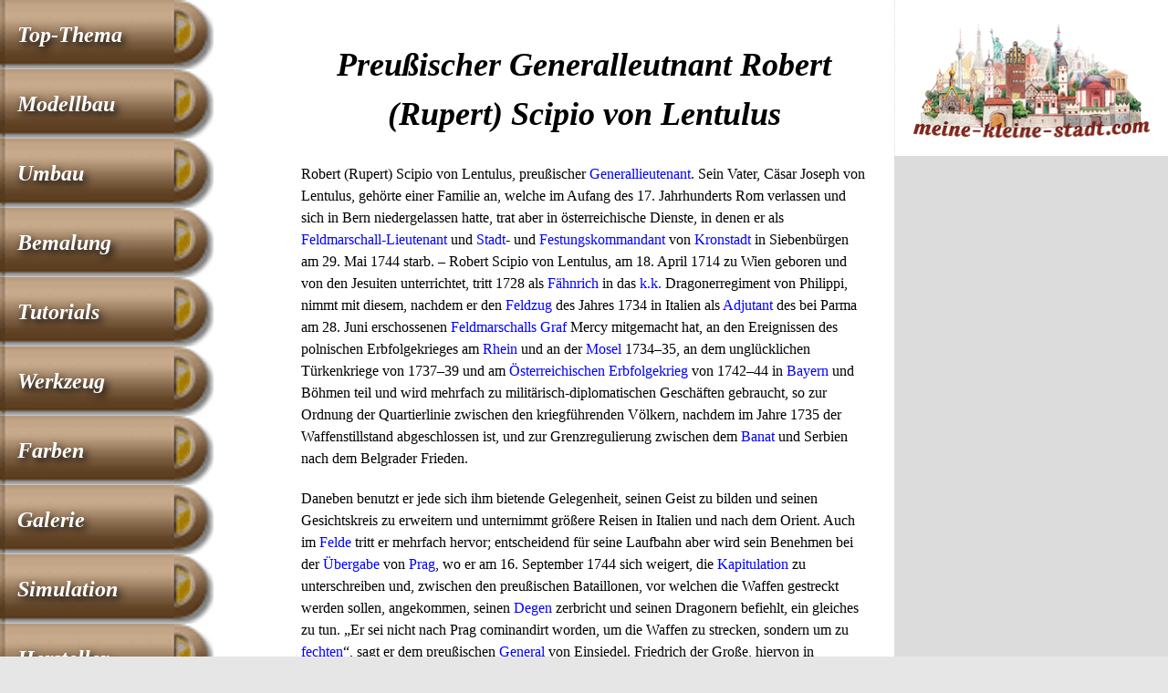

--- FILE ---
content_type: text/html
request_url: https://figuren.miniatures.de/preussen-generalleutnant-von-lentulus.html
body_size: 7367
content:
<!doctype html>

<html lang="de">

<head>
	<meta charset="utf-8">
	<meta name="description" content="Preußischer Generalleutnant Robert (Rupert) Scipio von Lentulus">
	<meta name="keywords" content="preussischer generalleutnant robert (rupert) scipio von lentulus">
	<meta name="author" content="IDL Software GmbH, Darmstadt">
	<meta name="rating" content="general">
	<meta name="dcterms.audience" content="global">
	<meta name="revisit-after" content="1 month">
	<meta name="robots" content="all">
	<meta name="referrer" content="no-referrer">
	<meta name="viewport" content="width=device-width, initial-scale=1">
	<script async src="https://pagead2.googlesyndication.com/pagead/js/adsbygoogle.js?client=ca-pub-2647683576338068" crossorigin="anonymous"></script>
	<script async src="https://fundingchoicesmessages.google.com/i/pub-2647683576338068?ers=1" nonce="xjMrGSlih_prXd_mqok_ig"></script><script nonce="xjMrGSlih_prXd_mqok_ig">(function() {function signalGooglefcPresent() {if (!window.frames['googlefcPresent']) {if (document.body) {const iframe = document.createElement('iframe'); iframe.style = 'width: 0; height: 0; border: none; z-index: -1000; left: -1000px; top: -1000px;'; iframe.style.display = 'none'; iframe.name = 'googlefcPresent'; document.body.appendChild(iframe);} else {setTimeout(signalGooglefcPresent, 0);}}}signalGooglefcPresent();})();</script>
	<style>
	article,aside,details,figcaption,figure,footer,header,hgroup,main,nav,section,summary{display:block}[hidden],template{display:none}a{background:transparent}a:focus{outline:thin dotted}a:active,a:hover{outline:0}h1{font-size:2em;margin:.67em 0}abbr[title]{border-bottom:1px dotted}b,strong{font-weight:700}dfn{font-style:italic}hr{-moz-box-sizing:content-box;box-sizing:content-box;height:0}small{font-size:80%}sub,sup{font-size:75%;line-height:0;position:relative;vertical-align:baseline}sup{top:-.5em}sub{bottom:-.25em}img{width:100%;height:auto;border:0}svg:not(:root){overflow:hidden}figure{margin:0}table{border-collapse:collapse;border-spacing:0}*,::before,::after{-webkit-box-sizing:border-box;-moz-box-sizing:border-box;box-sizing:border-box}html,html a{margin:0 auto;max-width:1280px;-ms-text-size-adjust:100%;-webkit-text-size-adjust:100%;font-size:100%;-webkit-font-smoothing:antialiased}body{margin:0;font-family:Georgia,Times,"Times New Roman",serif;font-size:1em;line-height:1.5;box-shadow:7px 7px 7px #888,-4px -4px 7px #888;background-color:#E6E6E6;color:#000}.grail-layout{display:-webkit-flex;display:-ms-flexbox;display:flex;min-height:100vh;-webkit-flex-direction:column;-ms-flex-direction:column;flex-direction:column}.page-wrapper{background:#FFF;display:-webkit-flex;display:-ms-flexbox;display:flex;-webkit-flex:1 0 auto;-ms-flex:1 0 auto;flex:1 0 auto;-webkit-flex-direction:column;-ms-flex-direction:column;flex-direction:column}header{display:block;margin-bottom:1.5em}article{max-width:768px;margin:0;padding:0 1.25em;color:#000;-moz-hyphens:auto;-webkit-hyphens:auto;-ms-hyphens:auto;hyphens:auto;word-wrap:break-word}h1,h2{line-height:1.5;margin:1.25em 0 .5em;font-style:italic;font-weight:700;-ms-hyphens:none;-webkit-hyphens:none;hyphens:none}h1{font-size:2.25em}h2{font-size:1.5em}header H1,header H2{text-align:center;padding:0;margin:.9375em 0 .75em}.clear{clear:both}.float{width:100%;height:auto;float:none;margin:.25em 1.25em 1.5em 0;position:relative;top:2px;right:0}.left{margin-left:0}#bild{width:100%;margin:.5em auto 1.25em;padding:0;display:block;overflow:hidden}#bild img{width:100%;height:auto;margin:0 0 1.25em;box-shadow:none}figcaption{text-align:left;font-family:"Helvetica Condensed",Helvetica,"Arial Narrow",Arial,sans-serif;font-size:.875em;line-height:1.5;margin-bottom:1em;padding:.2em .6em;overflow:hidden}p{line-height:1.5;margin:.5em 0 1.25em}blockquote{font-size:.875em;line-height:1.375}.archive{visibility:hidden}article ul,article ol,article ul li ul,blockquote{line-height:1.5;padding:0 0 .625em 2.75em;margin:0}table{width:100%;margin:1.5em 0;font-size:.9375em;line-height:1.5;font-family:"Helvetica Condensed",Helvetica,"Arial Narrow",Arial,sans-serif;-moz-hyphens:none;-webkit-hyphens:none;-ms-hyphens:none;hyphens:none}th{max-width:100%;padding:.3em .6em;text-align:left;background:#B2B247}td{max-width:100%;padding:.3em .6em;-moz-hyphens:auto;-webkit-hyphens:auto;-ms-hyphens:auto;hyphens:auto;word-wrap:break-word}tr:nth-child(odd){background:#F5EEB8}tr:nth-child(even){background:#E8E2AE}tr{overflow:auto;clear:both}tr td:first-child{font-weight:700}address{clear:both;margin:1.5em 0;font-family:Consolas,monaco,"Courier New",Courier,monospace;font-style:normal;-ms-hyphens:none;-webkit-hyphens:none;hyphens:none}aside{background:#DCDCDC;padding:1.25em}aside img,aside figure{width:100%;height:auto;margin-bottom:1.25em}aside p{padding:.625em}aside .ads{padding:1.25em;background:#FFF;border-left:1px dotted #DCDCDC}aside .adsbygoogle{margin:0 0 1.25em}.ad-container{width:100%;aspect-ratio:4 / 1}.ad-container .adsbygoogle{width:100%;height:100%}a:link,a:visited{color:#00F;text-decoration:none}a:hover,a:focus,a:active{color:#00F;text-decoration:underline}.button{clear:both;text-align:center;margin-top:3.25em;margin-bottom:3.5em;padding:20px;text-shadow:0 -1px 0 rgba(30,30,30,0.8);-webkit-border-radius:30px;-moz-border-radius:30px;border-radius:30px;background:-webkit-linear-gradient(top,rgba(93,63,33,0.3),rgba(93,63,33,1));background:-o-linear-gradient(bottom,rgba(93,63,33,0.3),rgba(93,63,33,1));background:-moz-linear-gradient(bottom,rgba(93,63,33,0.3),rgba(93,63,33,1));background:-ms-linear-gradient(bottom,rgba(93,63,33,0.3),rgba(93,63,33,1));background:linear-gradient(to bottom,rgba(93,63,33,0.3),rgba(93,63,33,1));background-size:auto;min-width:25%;-webkit-box-shadow:3px 4px 8px rgba(50,50,50,0.75);-moz-box-shadow:3px 4px 8px rgba(50,50,50,0.75);box-shadow:3px 4px 8px rgba(50,50,50,0.75);font-style:italic;font-weight:700;font-size:1.5em;line-height:1.5}.button a:link,.button a:visited{background-size:100% auto;color:#fff;text-decoration:none;display:block}a.button{display:block;margin:.5em 0 1.25em;padding:.6em;background:#BCBCBC;border-style:solid;border-width:3px 2px 2px 3px;border-color:#D7D7D7 #4B4B4B #4B4B4B #D7D7D7;font-size:1.5em;color:#fff;font-family:"Helvetica Condensed",Helvetica,"Arial Narrow",Arial,sans-serif;text-align:center;font-weight:400;text-shadow:3px 4px 8px #000;text-decoration:none;box-shadow:3px 4px 8px rgba(0,0,0,0.6)}a.button:hover{background-color:#CCC}.button a:hover,.button a:focus,.button a:active{background-size:100% auto;color:#fff;text-decoration:underline;-moz-hyphens:none;-webkit-hyphens:none;-ms-hyphens:none;hyphens:none;word-wrap:normal;display:block}.flags img{margin:10px 0 6px 3px;width:48px;height:auto;box-shadow:3px 4px 8px rgba(0,0,0,0.6)}nav{background:#FFF;color:#FFF;font-style:italic;font-weight:700;font-size:1.5em;line-height:1.5em}nav ul li{list-style:none}nav a:link,nav a:hover,nav a:visited{color:#FFF}nav .adsbygoogle{margin:.5em 0 0}nav ul{margin:0;padding:0}nav ul > li{margin-left:0;padding:0;background-image:url(bullets/bullet.gif);background-size:234px auto;background-position:left top;background-repeat:no-repeat;text-shadow:3px 4px 8px #000;line-height:1.75em;display:block}nav ul > li > a{padding:17px .8em;display:block}nav a:hover,nav a:active,nav ul li em{background-image:url(bullets/bullet-an.gif);background-size:234px auto;background-position:left top;background-repeat:no-repeat}nav ul > li > em{padding:.2em .4em;display:block}.an{background-image:url(bullets/bullet-an.gif);background-size:234px auto;background-position:left top;background-repeat:no-repeat}.blink{background-image:url(bullets/bullet-blink.gif);background-size:234px auto;background-position:left top;background-repeat:no-repeat}nav ul a:link{text-decoration:none}footer{-webkit-flex:none;-ms-flex:none;flex:none;padding:1.25em;background-color:#CCCCA3;font-family:Consolas,monaco,"Courier New",Courier,monospace;font-style:normal;font-size:inherit;line-height:2;text-align:left;border-top:1px solid #999;border-bottom:7px solid #9acd32}footer address{margin:0}small{display:block;font-size:inherit}@media (max-width: 38em){h1{font-size:1.75em}h2{font-size:1.25em}thead{display:none}tr{overflow:auto;clear:both}td:before{content:attr(data-header);font-weight:700}td{width:100%;display:block;float:left;white-space:normal}}@media (min-width: 768px){.page-wrapper{-webkit-flex-direction:row;-ms-flex-direction:row;flex-direction:row}main{display:-webkit-flex;display:-ms-flexbox;display:flex;-webkit-flex-direction:column;-ms-flex-direction:column;flex-direction:column;-webkit-flex:1;-ms-flex:1;flex:1;padding:0;margin:0;-webkit-order:2;-ms-flex-order:2;order:2;overflow:hidden}article{-webkit-flex:1;-ms-flex:1;flex:1;margin:1.25em;-webkit-order:1;-ms-flex-order:1;order:1;max-width:566px;overflow:hidden}nav{-webkit-flex:0 0 auto;-ms-flex:0 0 auto;flex:0 0 auto;-webkit-order:1;-ms-flex-order:1;order:1;min-width:234px;max-width:234px;overflow:hidden}aside{-webkit-flex:0 0 auto;-ms-flex:0 0 auto;flex:0 0 auto;-webkit-order:2;-ms-flex-order:2;order:2;margin:0;padding:1.25em;overflow:hidden}#bild{width:300px;float:left;margin:.25em 1.25em 1.5em 0;position:relative;top:2px;right:0}.float{width:300px;height:auto;float:left;margin:.25em 1.25em 1em 0;position:relative;top:2px;right:2px}p img{float:left;margin-right:.625em;margin-bottom:.375em;position:relative;top:2px;right:2px}}@media (min-width: 800px){body{font-size:1em}article{max-width:662px}}@media (min-width: 896px){article{max-width:746px}}@media (min-width: 980px){body{font-size:1em}article{max-width:790px}nav{min-width:234px;max-width:234px}}@media (min-width: 1024px){body{font-size:1em}.page-wrapper{-webkit-flex-direction:row;-ms-flex-direction:row;flex-direction:row}main{-webkit-flex-direction:row;-ms-flex-direction:row;flex-direction:row;-webkit-flex:1;-ms-flex:1;flex:1;padding:0;margin:0;-webkit-order:2;-ms-flex-order:2;order:2;overflow:hidden}article{-webkit-flex:1;-ms-flex:1;flex:1;margin:.625em;-webkit-order:1;-ms-flex-order:1;order:1;max-width:886px;overflow:hidden}nav{-webkit-flex:1;-ms-flex:1;flex:1;-webkit-order:1;-ms-flex-order:1;order:1;min-width:234px;max-width:234px;overflow:hidden}aside{-webkit-flex:1;-ms-flex:1;flex:1;-webkit-order:2;-ms-flex-order:2;order:2;padding:0;margin:0;min-width:160px;max-width:160px}}@media (min-width: 1280px){body{font-size:1em}article{max-width:746px}nav{min-width:300px;max-width:300px}aside{min-width:300px;max-width:300px}}
	</style>
	<title>Preußischer Generalleutnant Robert (Rupert) Scipio von Lentulus</title>
</head>

<body class="grail-layout">

<div class="page-wrapper">

<main>

<article>

<header>

<h1>Preußischer Generalleutnant Robert (Rupert) Scipio von Lentulus</h1>

</header>

<p>Robert (Rupert) Scipio von Lentulus, preußischer <a href="generallieutenant.html">Generallieutenant</a>. Sein Vater, Cäsar Joseph von Lentulus, gehörte einer Familie an, welche im Aufang des 17. Jahrhunderts Rom verlassen und sich in Bern niedergelassen hatte, trat aber in österreichische Dienste, in denen er als <a href="feldmarschall-lieutenant.html">Feldmarschall-Lieutenant</a> und <a href="stadt.html">Stadt</a>- und <a href="festung.html">Festungs</a><a href="kommandant.html">kommandant</a> von <a href="kronstadt.html">Kronstadt</a> in Siebenbürgen am 29. Mai 1744 starb. – Robert Scipio von Lentulus, am 18. April 1714 zu Wien geboren und von den Jesuiten unterrichtet, tritt 1728 als <a href="faehnrich.html">Fähnrich</a> in das <a href="kaiserlich-koeniglich.html">k.k.</a> Dragonerregiment von Philippi, nimmt mit diesem, nachdem er den <a href="feldzug.html">Feldzug</a> des Jahres 1734 in Italien als <a href="adjutant.html">Adjutant</a> des bei Parma am 28. Juni erschossenen <a href="feldmarschall.html">Feldmarschalls</a> <a href="graf.html">Graf</a> Mercy mitgemacht hat, an den Ereignissen des polnischen Erbfolgekrieges am <a href="rhein.html">Rhein</a> und an der <a href="mosel.html">Mosel</a> 1734–35, an dem unglücklichen Türkenkriege von 1737–39 und am <a href="oesterreichischer-erbfolgekrieg.html">Österreichischen Erbfolgekrieg</a> von 1742–44 in <a href="bayern-1623-kurfuerstentum.html">Bayern</a> und Böhmen teil und wird mehrfach zu militärisch-diplomatischen Geschäften gebraucht, so zur Ordnung der Quartierlinie zwischen den kriegführenden Völkern, nachdem im Jahre 1735 der Waffenstillstand abgeschlossen ist, und zur Grenzregulierung zwischen dem <a href="banat.html">Banat</a> und Serbien nach dem Belgrader Frieden.</p>

<p>Daneben benutzt er jede sich ihm bietende Gelegenheit, seinen Geist zu bilden und seinen Gesichtskreis zu erweitern und unternimmt größere Reisen in Italien und nach dem Orient. Auch im <a href="feld.html">Felde</a> tritt er mehrfach hervor; entscheidend für seine Laufbahn aber wird sein Benehmen bei der <a href="uebergabe.html">Übergabe</a> von <a href="prag.html">Prag</a>, wo er am 16. September 1744 sich weigert, die <a href="kapitulation.html">Kapitulation</a> zu unterschreiben und, zwischen den preußischen Bataillonen, vor welchen die Waffen gestreckt werden sollen, angekommen, seinen <a href="degen.html">Degen</a> zerbricht und seinen Dragonern befiehlt, ein gleiches zu tun. „Er sei nicht nach Prag cominandirt worden, um die Waffen zu strecken, sondern um zu <a href="fechten.html">fechten</a>“, sagt er dem preußischen <a href="general.html">General</a> von Einsiedel. Friedrich der Große, hiervon in Kenntnis gesetzt, zieht ihn zur Tafel und äußert den Wunsch, Lentulus, welcher damals <a href="hauptmann.html">Hauptmann</a> ist, möge in seine Dienste treten. Dies lehnt er damals ab, nimmt indes anfangs Januar 1745, da er seines evangelischen Glaubensbekenntnisses halber im <a href="avancement.html">Avancement</a> zurückgesetzt zu werden meint, seinen Abschied und geht zunächst nach Bern, wie er sich denn überhaupt stets als Schweizer betrachtet hat; nach dem Dresdener Frieden aber, ein Jahr später, tritt er durch Vermittlung des <a href="fuerst.html">Fürsten</a> Leopold von <a href="anhalt.html">Anhalt</a>-<a href="dessau.html">Dessau</a> in preußische Dienste.</p>

<p>Mit einem Patent, welches das Datum jenes Tages von Prag trägt, wird er <a href="major.html">Major</a> und <a href="fluegeladjutant.html">Flügeladjutant</a> des Königs; seine Vermählung mit einer Tochter des Staatsministers und Oberstallmeisters Grafen Schwerin, an welche Friedrich bei dieser Gelegenheit eine Ode richtet, trägt dazu bei, ihn in Preußen heimisch zu machen; der Anteil, den er an des Königs Bemühungen zur Ausbildung der <a href="reiterei.html">Reiterei</a> hat, befestigt ihn in dessen Gunst noch mehr; 1752 schickt ihn dieser nach Kassel, als es sich um die <a href="verbindungslinien.html">Verbindung</a> seines Bruders Heinrich mit der hessischen Prinzessin Wilhelmine handelt.</p>

<p>Im <a href="siebenjaehriger-krieg.html">Siebenjährigen Krieg</a> befindet sich Lentulus zunächst im königlichen <a href="hauptquartier.html">Hauptquartier</a>, hat nach der Kapitulation von <a href="pirna.html">Pirna</a> der Königin von Sachsen die Komplimente des Königs, nach der <a href="schlacht-bei-lobositz-1756.html">Schlacht bei Lobositz</a> die <a href="sieg.html">Siegesbotschaft</a> nach London zu überbringen und kämpft bei <a href="schlacht-bei-prag-1757.html">Prag</a> und <a href="schlacht-bei-kolin-1757.html">Kolin</a>; sein Benehmen bei <a href="schlacht-bei-rossbach-1757.html">Roßbach</a> und namentlich die von ihm geleitete <a href="verfolgung.html">Verfolgung</a> nach der <a href="schlacht.html">Schlacht</a> aber bestimmen den <a href="koenig.html">König</a>, ihn hinfort bei der Truppe zu verwenden. Zum <a href="generalmajor.html">Generalmajor</a> befördert, leistet er an der Spitze einer, aus der <a href="preussen-garde-du-corps-1756.html">Garde du Corps</a> und den Gensd’armes bestehenden <a href="brigade.html">Brigade</a>, bei <a href="schlacht-bei-leuthen-1757.html">Leuthen</a> unter <a href="preussen-general-der-kavallerie-zieten.html">Zieten</a> hervorragende Dienste, für welche ihm der König durch ein Geschenk von einigen Tausend <a href="muenze-taler.html">Talern</a> dankt, und bringt von der Verfolgung 15 <a href="geschuetz.html">Geschütze</a>, mehrere Hundert <a href="kriegsgefangene.html">Gefangene</a> zurück; im Frühjahr 1758 <a href="berennen.html">berennt</a> er mit 7 Kürassierregimentern <a href="schweidnitz.html">Schweidnitz</a>, und geht dann mit dem König nach Mähren; der Tag von Zorndorf, wo seine Brigade 7 Fahnen und 14 Geschütze nimmt, bringt ihm neue Lorbeeren; bei Hochkirch hält er wacker Stand. 1759 dient er in Schlesien, 1760 zeichnet er sich an der Spitze von zwei Dragonerregimentern namentlich in der Schlacht bei <a href="liegnitz.html">Liegnitz</a> (15. August) aus, befehligt im darauffolgenden Winter die Postierungen in Schlesien und schließt seine glänzende Kriegslaufbahn am 16. August 1762 durch hervorragende Leistungen im <a href="treffen.html">Treffen</a> bei Reichenbach, zu dessen günstiger Entscheidung er wesentlich beiträgt, glänzend ab.</p>

<p>Dem König gegenüber im Wagen sitzend, hält „der schöne Lentulus" seinen Einzug in Berlin und auch in Zukunft ist er, obgleich in Schönebeck bei <a href="magdeburg.html">Magdeburg</a> <a href="garnison.html">garnisonierend</a>, viel in der Gesellschaft des <a href="monarch.html">Monarchen</a>, welcher seinen Geist, seine allgemeine Bildung und seine Sprachkenntnisse schätzt und ihn zu mancherlei Geschäften gebraucht, so 1768 zur Stillung eines in Neuchâtel ausgebrochenen <a href="aufruhr.html">Aufruhrs</a> und 1773 zur Besitznahme der durch die erste Teilung Polens an Preußen gefallenen Gebiete, 1769 hat er den König zu dessen Zusammenkunft mit <a href="kaiser.html">Kaiser</a> Joseph nach <a href="neisse.html">Neiße</a> begleitet. Mit seinem schweizerischen Heimatlande, dem er außerdem seit 1768 als Gouverneur von Neuchâtel angehört, ist er in steter Verbindung geblieben und als er 1779, nachdem er noch bei der <a href="armee.html">Armee</a> des Prinzen Heinrich am <a href="bayerischer-erbfolgekrieg.html">Bayerischen Erbfolgekrieg</a> teilgenommen, die mit Rücksicht auf sein Alter erbetene Entlassung erhalten hat, tritt er an die Spitze des bernischen Militärwesens, eine Stellung, welche ihm sowohl zur Verbesserung der vorgefundenen Einrichtungen, wie zu tätigem Eingreifen bei ausgebrochenen Unruhen Veranlassung gibt. Er stirbt am 26. Dez. 1787 auf seinem Gut Monrepos bei Lausanne.</p>

<!-- BEGIN responsive-weiss-blau -->
<div class="ad-container">
<script async src="https://pagead2.googlesyndication.com/pagead/js/adsbygoogle.js?client=ca-pub-2647683576338068"
     crossorigin="anonymous"></script>
<!-- responsive-weiss-blau -->
<ins class="adsbygoogle"
     style="display:block"
     data-ad-client="ca-pub-2647683576338068"
     data-ad-slot="2400946341"
     data-ad-format="auto"
     data-full-width-responsive="true"></ins>
<script>
     (adsbygoogle = window.adsbygoogle || []).push({});
</script>
</div>
<!-- END responsive-weiss-blau -->

<p>Quelle: Bernhard von Poten</p>

<h2>Bibliographie</h2>

<ul>
<li>Haller, F. L.: Leben des Herrn v. Lentulus (Bern 1787)</li>
<li>König, Anton Balthasar: Biographisches Lexikon aller Helden und Militärpersonen, welche sich in preußischen Diensten berühmt gemacht haben, II. (Berl. 1788)</li>
<li>Poten, Bernhard von: Allgemeine Deutsche Biographie, Bd. 18 (Leipzig, 1883)</li>
<li>Thürheim: Gedenkblätter aus der Kriegsgeschichte der österreichischen Armee, 2. Bd. (Wien und <a href="teschen.html">Teschen</a> 1880)</li>
<li>Wurzbach: Biographisches Lexikon, Teil XIV</li>
</ul>

<p class="button"><a href="figuren-siebenjaehriger-krieg.html">Figuren des Siebenjährigen Krieges</a></p>

</article>
 
<aside>

<a href="https://www.meine-kleine-stadt.de" target="_blank"><figure><img class="ads" src="/anzeige/meine-kleine-stadt.png" width="260" height="132" alt="Anzeige: Meine kleine Stadt"></figure></a>

<!-- BEGIN responsive olive-666633 -->
<div class="ad-container">
<script async src="//pagead2.googlesyndication.com/pagead/js/adsbygoogle.js"></script>
<!-- olive-666633 -->
<ins class="adsbygoogle"
     style="display:block"
     data-ad-client="ca-pub-2647683576338068"
     data-ad-slot="5068111949"
     data-ad-format="auto"></ins>
<script>
(adsbygoogle = window.adsbygoogle || []).push({});
</script>
</div>
<!-- END responsive olive-666633 -->

</aside>

</main>

<nav>

<ul>
<li><a href="index.html">Top-Thema</a></li>
<li><a href="modellbau.html">Modellbau</a></li>
<li><a href="umbauten.html">Umbau</a></li>
<li><a href="bemalung.html">Bemalung</a></li>
<li><a href="tutorials.html">Tutorials</a></li>
<li><a href="werkzeug.html">Werkzeug</a></li>
<li><a href="farben.html">Farben</a></li>
<li><a href="galerie.html">Galerie</a></li>
<li><a href="wargaming.html">Simulation</a></li>
<li><a href="figuren-hersteller.html">Hersteller</a></li>
<li class="an"><a href="kataloge.html">Kataloge</a></li>
<li><a href="modellbau-haendler.html" title="Figuren- und Modellbau-Händler">Händler</a></li>
<li><a href="modellbau-links.html">Links</a></li>
<li><a href="datenschutz.html">Datenschutz</a></li>
<li><a href="impressum.html">Impressum</a></li>
</ul>

</nav>

</div><!-- page-wrapper endet -->

<footer>
<small>&#107;&#108;&#97;&#117;&#115;&#46;&#115;&#99;&#104;&#117;&#108;&#116;&#104;&#101;&#105;&#115;&#64;&#109;&#105;&#110;&#105;&#97;&#116;&#117;&#114;&#101;&#115;&#46;&#100;&#101; – Publiziert: 25.03.2010 – Aktualisiert: <br>
© 2010–2026 by IDL Software GmbH, Darmstadt, Deutschland. Alle Rechte vorbehalten.</small>

<a href="https://www.kriegsspiel.de">Wargaming</a> | <a href="https://www.selfness.de">Selfness</a> | <a href="https://www.singlecoaching.de">Coaching</a> | <a href="https://www.friss-dich-fit.de">Friss dich fit!</a> | <a href="https://www.jakobsweg-deutschland.de" title="Jakobswege in Deutschland">Jakobswege</a> | <a href="https://www.tierplanet.de">TierPlanet</a> | <a href="https://www.erfolg-im-internet.com" title="Online-Marketing, SEO">Internet</a> | <a href="https://www.kulturkalender.org" title="Veranstaltungskalender">Kulturkalender</a><br>

<a href="https://www.fruehstueckstreff.de">Frühstückstreff</a> | <a href="https://www.fruehlingsfest-deutschland.de/" title="Deutsche Frühlingsfeste">Frühlingsfeste</a> | <a href="https://www.ostern-international.de" title="Deutsche Ostermärkte">Ostermärkte</a> | <a href="https://www.sommerfest-international.de/" title="Deutsche Sommerfeste">Sommerfeste</a> | <a href="https://www.herbstfest-international.de" title="Deutsche Herbstfeste">Herbstfeste</a> | <a href="https://www.weihnachtsmarkt-deutschland.de" title="Deutsche Weihnachtsmärkte">schöne Weihnachtsmärkte</a>

</footer>

</body>

</html>


--- FILE ---
content_type: text/html; charset=utf-8
request_url: https://www.google.com/recaptcha/api2/aframe
body_size: 249
content:
<!DOCTYPE HTML><html><head><meta http-equiv="content-type" content="text/html; charset=UTF-8"></head><body><script nonce="wa31gK9nXq2B8RCrBf_ntw">/** Anti-fraud and anti-abuse applications only. See google.com/recaptcha */ try{var clients={'sodar':'https://pagead2.googlesyndication.com/pagead/sodar?'};window.addEventListener("message",function(a){try{if(a.source===window.parent){var b=JSON.parse(a.data);var c=clients[b['id']];if(c){var d=document.createElement('img');d.src=c+b['params']+'&rc='+(localStorage.getItem("rc::a")?sessionStorage.getItem("rc::b"):"");window.document.body.appendChild(d);sessionStorage.setItem("rc::e",parseInt(sessionStorage.getItem("rc::e")||0)+1);localStorage.setItem("rc::h",'1768938092200');}}}catch(b){}});window.parent.postMessage("_grecaptcha_ready", "*");}catch(b){}</script></body></html>